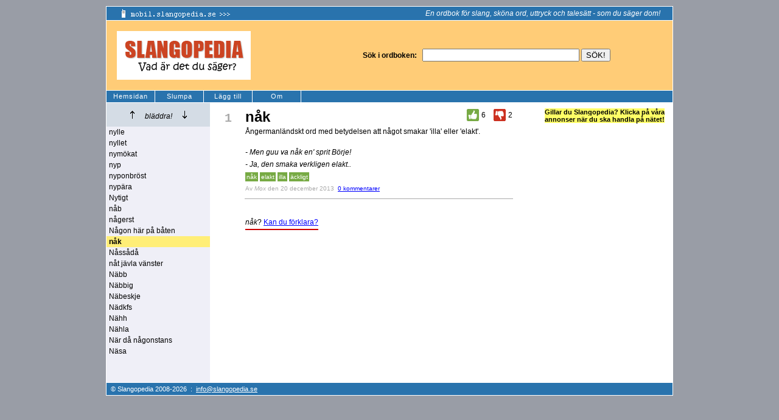

--- FILE ---
content_type: text/html
request_url: https://www.slangopedia.se/ordlista/?ord=n%E5k&markera=22273
body_size: 7706
content:


<!DOCTYPE html PUBLIC "-//W3C//DTD XHTML 1.0 Transitional//EN" "http://www.w3.org/TR/xhtml1/DTD/xhtml1-transitional.dtd">
<html>
<head>
	<!-- Google tag (gtag.js) -->
	<script async src="https://www.googletagmanager.com/gtag/js?id=G-HV0BQSMZS2"></script>
	<script>
	  window.dataLayer = window.dataLayer || [];
	  function gtag(){dataLayer.push(arguments);}
	  gtag('js', new Date());

	  gtag('config', 'G-HV0BQSMZS2');
	</script>
	
	<title>Slangopedia: n&#229;k</title>
	<meta name="robots" content="index, follow" />
	<meta name="Googlebot" content="index, follow" />
	<meta http-equiv="content-type" content="text/html; charset=iso-8859-1" />
	<meta name="description" content="Slangopedia: n&#229;k" />
	<meta name="keywords" content="n&#229;k, ordlista, slang, ordbok, ordspråk" />
	<meta property="og:image" content="https://www.slangopedia.se/bilder/logga_fb.gif"/>

	<script language="javascript">
	<!--
		var ordnu = 'nåk';
	-->
	</script>
	
	<!-- Holid header -->
	<script src="https://ads.holid.io/auto/slangopedia.se/holid.js" defer="defer"></script>
	
	
	<script type="text/javascript" src="/general/func.js"></script>
	<script type="text/javascript" src="/general/jquery-1.4.4.min.js"></script>
	<link rel="stylesheet" type="text/css" href="/greybox/gb_styles.css" />
	<link rel="stylesheet" type="text/css" media="all" href="/general/slangopedia.css?x=1" />
</head>

<body>
<div id="page">
	<div id="top">
		<a href="https://mobil.slangopedia.se/"><img src="/bilder/mobil-nyhet2.gif" alt="Slangopedia i mobilen" border="0" align="left" /></a>
		<i style="white-space:nowrap;">En ordbok för slang, sköna ord, uttryck och talesätt - som du säger dom!</i>
	</div>
	
	<div id="search">
		<table border="0">
		<tr>
			<td width="400"><a href="https://www.slangopedia.se/" target="_top"><img src="/bilder/logga5.gif" width="220" height="80" alt="Slangopedia. Vad är det du säger?" border="0" /></a></td>
			<td>
				<form action="/ordlista/" method="get">
					<b>Sök i ordboken:</b> &nbsp;
					<input type="text" name="ord" value="" style="width:250px;" />
					<input type="submit" value="SÖK!" />
				</form>
			</td>
		</tr>
		</table>
	</div>
	<div id="littlenav">
		<table border="0" cellpadding="0" cellspacing="0">
		<tr>
			<td><a href="/">Hemsidan</a></td>
			<td><a href="/slumpa/">Slumpa</a></td>
			<td><a href="/laggtill/">Lägg till</a></td>
			<td><a href="/om/">Om</a></td>
		</tr>
		</table>
	</div>
	
	<div id="contentwrapper">

<div id="fb-root"></div>
<script>
	(function (d, s, id) {
		var js, fjs = d.getElementsByTagName(s)[0];
		if (d.getElementById(id)) return;
		js = d.createElement(s); js.id = id;
		js.src = "//connect.facebook.net/sv_SE/all.js#xfbml=1";
		fjs.parentNode.insertBefore(js, fjs);
	} (document, 'script', 'facebook-jssdk'));
</script>

<table border="0" cellpadding="0" cellspacing="0">
<tr valign="top">
	<td id="navcontent">
		<div id="scrollarrows">
			<img src="/bilder/scrollup5.gif" width="35" height="19" alt="Upp" title="Upp" border="0" align="absbottom" onclick="narliggande('nylle', 'up');" />
			<i>bläddra!</i> 
			<img src="/bilder/scrolldown5.gif" width="35" height="19" alt="Ner" title="Ner" border="0" align="absbottom" onclick="narliggande('N%E4sa', 'down');" />
		</div>
		<div id="closewords">
			<ul>
	<li><a href="/ordlista/?ord=nylle">nylle</a></li>
	<li><a href="/ordlista/?ord=nyllet">nyllet</a></li>
	<li><a href="/ordlista/?ord=nym%F6kat">nym&#246;kat</a></li>
	<li><a href="/ordlista/?ord=nyp">nyp</a></li>
	<li><a href="/ordlista/?ord=nyponbr%F6st">nyponbr&#246;st</a></li>
	<li><a href="/ordlista/?ord=nyp%E4ra">nyp&#228;ra</a></li>
	<li><a href="/ordlista/?ord=Nytigt">Nytigt</a></li>
	<li><a href="/ordlista/?ord=n%E5b">n&#229;b</a></li>
	<li><a href="/ordlista/?ord=n%E5gerst">n&#229;gerst</a></li>
	<li><a href="/ordlista/?ord=N%E5gon+h%E4r+p%E5+b%E5ten">N&#229;gon h&#228;r p&#229; b&#229;ten</a></li>
	<li id="theword"><a href="/ordlista/?ord=n%E5k"><b>n&#229;k</b></a></li>
	<li><a href="/ordlista/?ord=N%E5ss%E5d%E5">N&#229;ss&#229;d&#229;</a></li>
	<li><a href="/ordlista/?ord=n%E5t+j%E4vla+v%E4nster">n&#229;t j&#228;vla v&#228;nster</a></li>
	<li><a href="/ordlista/?ord=N%E4bb">N&#228;bb</a></li>
	<li><a href="/ordlista/?ord=N%E4bbig">N&#228;bbig</a></li>
	<li><a href="/ordlista/?ord=N%E4beskje">N&#228;beskje</a></li>
	<li><a href="/ordlista/?ord=N%E4dkfs">N&#228;dkfs</a></li>
	<li><a href="/ordlista/?ord=N%E4hh">N&#228;hh</a></li>
	<li><a href="/ordlista/?ord=N%E4hla">N&#228;hla</a></li>
	<li><a href="/ordlista/?ord=N%E4r+d%E5+n%E5gonstans">N&#228;r d&#229; n&#229;gonstans</a></li>
	<li><a href="/ordlista/?ord=N%E4sa">N&#228;sa</a></li>
</ul>
		</div>
		
		<br /><br /><br />
		
	</td>
	<td>
	
	
<table border="0" id="definitions">

<tr valign="top">
	<td class="counter">1</td>
	<td class="definitiontd">
	
		
		<table border="0" cellpadding="0" cellspacing="0">

		<tr>
			<td width="400"><span class="word"><h1>n&#229;k</h1></span></td>
			<td><a href="javascript:void(0);" onclick="rosta(22273, 1);"><img src="/bilder/voteup5.gif" width="28" height="20" title="Bra!" border="0" /></a></td>
			<td><span id="upvotes22273">6</span></td>
			<td>&nbsp;&nbsp;&nbsp;</td>
			<td><a href="javascript:void(0);" onclick="rosta(22273, -1);"><img src="/bilder/votedown5.gif" width="28" height="20" title="Dålig" border="0" /></a></td>
			<td><span id="downvotes22273">2</span></td>
		</tr>
		</table>
		

		<span class="definition">&#197;ngermanl&#228;ndskt ord med betydelsen att n&#229;got smakar 'illa' eller 'elakt'.</span><br /><br />
		<span class="example">- Men guu va n&#229;k en' sprit B&#246;rje!<br />- Ja, den smaka verkligen elakt..</span>
		<span class="definition"></span>
		
		<br />
		
		<span class="tags">
			
					<a href="/ordlista/?ord=n%E5k">n&#229;k</a>
			
					<a href="/ordlista/?ord=elakt">elakt</a>
			
					<a href="/ordlista/?ord=illa">illa</a>
			
					<a href="/ordlista/?ord=%E4ckligt">&#228;ckligt</a>
			
		</span>
		<br />
		<span class="av">Av <i>Mox</i> <span title="01:02:41">den 20 december 2013</span> &nbsp;<a href="/kommentarer/?id=22273" onclick="return comment('22273')">0 kommentarer</a></span>
		<div style="margin:0 0 0 8px; vertical-align:middle" class="fb-like" data-href="http://www.slangopedia.se/ordlista/?ord=n%E5k&markera=22273" data-send="false" data-layout="button_count" data-width="150" data-show-faces="false"></div>
		<div id="comments22273" class="nocomments">
			<div id="wait22273"></div>
			<div id="commentscontent22273"></div>
		</div>
	</td>
</tr>



	<tr>
		<td>&nbsp;</td>
		<td>
			
			<br /><br />
			
			
			<span style="border-bottom:2px solid #c00; padding-bottom:4px;">
				<i>n&#229;k</i>? <a href="/laggtill/?ord=n%E5k">Kan du förklara?</a>
			</span>


		
		
		</td>
	</tr>

</table>
	<br /><br />

	</td>
</tr>
</table>



<div id="comments"></div>

		
		</div>
		
		<div id="sidebar">
			




<b style="color:#000; background:#ff6;">Gillar du Slangopedia? Klicka på våra annonser när du ska handla på nätet!</b><br /><br />





<div style="padding:0 0 0 5px;">

	<!-- holid -->
	<div class="holidAds tower"></div>

	<br /><br />



</div>
<br />

		</div>
		
		<div id="footer">
			&copy; Slangopedia 2008-2026 &nbsp;:&nbsp; 
			<script language="javascript" type="text/javascript">
			<!--
					document.write(getMailLink());
			//-->
			</script>
		</div>
	</div>
	<div class="sharelinks">
		
	</div>
	<br style="clear:both" /><br />
	
</div>

<div style="width:100%; text-align:center;">
	<div class="holidAds widescreen"></div>
</div>
<br />





</body>
</html>
